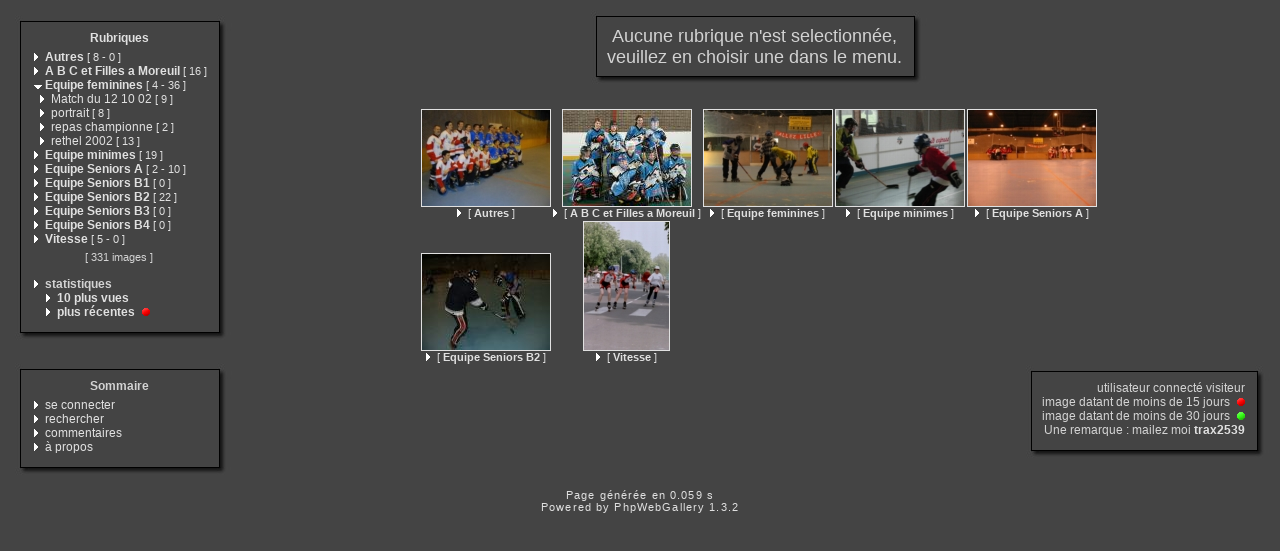

--- FILE ---
content_type: text/html
request_url: http://lilleroller.free.fr/category.php?expand=6,4,11,16,10,14,15,17,8,2,7,9,25
body_size: 21019
content:
<!DOCTYPE html PUBLIC "-//W3C//DTD XHTML 1.0 Transitional//EN" "http://www.w3.org/TR/xhtml1/DTD/xhtml1-transitional.dtd">
<html xmlns="http://www.w3.org/1999/xhtml" xml:lang="fr" lang="fr">
<head>
<meta http-equiv="Content-Type" content="text/html; charset=iso-8859-1"  />
<meta http-equiv="Content-Style-Type" content="text/css" />

<title>Aucune catégorie séléctionnée</title>
<link rel="stylesheet" href="./template/default/default.css" type="text/css" />
</head>
<body>
<!-- header -->

    <table style="width:100%;">
      <tr>
        <td valign="top" style="width:1%;padding:10px;">
          <table style="width:100%;">
            <tr>
              <td><img src="./template/default/theme/01.gif" style="width:14px;display:box;" alt="" /></td>
              <td><img src="./template/default/theme/02.gif" style="display:box;width:100%;height:16px;" alt="" /></td>
              <td><img src="./template/default/theme/03.gif" style="display:box;width:23px;" alt="" /></td>
            </tr>
            <tr>
              <td style="background:url(./template/default/theme/04.gif);"></td>
              <td style="background:url(./template/default/theme/05.gif);width:100%;">
            <div class="titreMenu">
              <a href="category.php">Rubriques</a>
            </div>
            <div class="menu">
              &nbsp;<a href="./category.php?expand=6,4,11,16,10,14,15,17,8,2,7,9,25,1"><img src="./template/default/theme/collapsed.gif" style="border:none;" alt="&gt;" /></a>&nbsp;<a href="./category.php?cat=1&amp;expand=6,4,11,16,10,14,15,17,8,2,7,9,25,1"><span title="affiche les images à la racine de cette catégorie" style="font-weight:bold;">Autres</span>&nbsp;<span class="menuInfoCat">[&nbsp;<span title="8 sous-catégories">8</span>&nbsp;-&nbsp;<span title="0 images dans cette catégorie">0</span>&nbsp;]</span></a><br />
              &nbsp;<img src="./template/default/theme/collapsed.gif" style="border:none;" alt="&gt;" />&nbsp;<a href="./category.php?cat=2&amp;expand=6,4,11,16,10,14,15,17,8,7,9,25"><span title="affiche les images à la racine de cette catégorie" style="font-weight:bold;">A B C et Filles a Moreuil</span>&nbsp;<span class="menuInfoCat">[&nbsp;<span title="16 images dans cette catégorie">16</span>&nbsp;]</span></a><br />
              &nbsp;<a href="./category.php?expand=6,11,16,10,14,15,17,8,2,7,9,25"><img src="./template/default/theme/expanded.gif" style="border:none;" alt="&gt;" /></a>&nbsp;<a href="./category.php?cat=4&amp;expand=6,11,16,10,14,15,17,8,2,7,9,25"><span title="affiche les images à la racine de cette catégorie" style="font-weight:bold;">Equipe feminines</span>&nbsp;<span class="menuInfoCat">[&nbsp;<span title="4 sous-catégories">4</span>&nbsp;-&nbsp;<span title="36 images dans cette catégorie">36</span>&nbsp;]</span></a><br />
              &nbsp;&nbsp&nbsp<img src="./template/default/theme/collapsed.gif" style="border:none;" alt="&gt;" />&nbsp;<a href="./category.php?cat=26&amp;expand=6,4,11,16,10,14,15,17,8,2,7,9,25"><span title="affiche les images à la racine de cette catégorie" style="">Match du 12 10 02</span>&nbsp;<span class="menuInfoCat">[&nbsp;<span title="9 images dans cette catégorie">9</span>&nbsp;]</span></a><br />
              &nbsp;&nbsp&nbsp<img src="./template/default/theme/collapsed.gif" style="border:none;" alt="&gt;" />&nbsp;<a href="./category.php?cat=25&amp;expand=6,4,11,16,10,14,15,17,8,2,7,9"><span title="affiche les images à la racine de cette catégorie" style="">portrait</span>&nbsp;<span class="menuInfoCat">[&nbsp;<span title="8 images dans cette catégorie">8</span>&nbsp;]</span></a><br />
              &nbsp;&nbsp&nbsp<img src="./template/default/theme/collapsed.gif" style="border:none;" alt="&gt;" />&nbsp;<a href="./category.php?cat=27&amp;expand=6,4,11,16,10,14,15,17,8,2,7,9,25"><span title="affiche les images à la racine de cette catégorie" style="">repas championne</span>&nbsp;<span class="menuInfoCat">[&nbsp;<span title="2 images dans cette catégorie">2</span>&nbsp;]</span></a><br />
              &nbsp;&nbsp&nbsp<img src="./template/default/theme/collapsed.gif" style="border:none;" alt="&gt;" />&nbsp;<a href="./category.php?cat=24&amp;expand=6,4,11,16,10,14,15,17,8,2,7,9,25"><span title="affiche les images à la racine de cette catégorie" style="">rethel 2002</span>&nbsp;<span class="menuInfoCat">[&nbsp;<span title="13 images dans cette catégorie">13</span>&nbsp;]</span></a><br />
              &nbsp;<img src="./template/default/theme/collapsed.gif" style="border:none;" alt="&gt;" />&nbsp;<a href="./category.php?cat=10&amp;expand=6,4,11,16,14,15,17,8,2,7,9,25"><span title="affiche les images à la racine de cette catégorie" style="font-weight:bold;">Equipe minimes</span>&nbsp;<span class="menuInfoCat">[&nbsp;<span title="19 images dans cette catégorie">19</span>&nbsp;]</span></a><br />
              &nbsp;<a href="./category.php?expand=6,4,11,16,10,14,15,17,8,2,7,9,25,5"><img src="./template/default/theme/collapsed.gif" style="border:none;" alt="&gt;" /></a>&nbsp;<a href="./category.php?cat=5&amp;expand=6,4,11,16,10,14,15,17,8,2,7,9,25,5"><span title="affiche les images à la racine de cette catégorie" style="font-weight:bold;">Equipe Seniors A</span>&nbsp;<span class="menuInfoCat">[&nbsp;<span title="2 sous-catégories">2</span>&nbsp;-&nbsp;<span title="10 images dans cette catégorie">10</span>&nbsp;]</span></a><br />
              &nbsp;<img src="./template/default/theme/collapsed.gif" style="border:none;" alt="&gt;" />&nbsp;<a href="./category.php?cat=6&amp;expand=4,11,16,10,14,15,17,8,2,7,9,25"><span title="affiche les images à la racine de cette catégorie" style="font-weight:bold;">Equipe Seniors B1</span>&nbsp;<span class="menuInfoCat">[&nbsp;<span title="0 images dans cette catégorie">0</span>&nbsp;]</span></a><br />
              &nbsp;<img src="./template/default/theme/collapsed.gif" style="border:none;" alt="&gt;" />&nbsp;<a href="./category.php?cat=7&amp;expand=6,4,11,16,10,14,15,17,8,2,9,25"><span title="affiche les images à la racine de cette catégorie" style="font-weight:bold;">Equipe Seniors B2</span>&nbsp;<span class="menuInfoCat">[&nbsp;<span title="22 images dans cette catégorie">22</span>&nbsp;]</span></a><br />
              &nbsp;<img src="./template/default/theme/collapsed.gif" style="border:none;" alt="&gt;" />&nbsp;<a href="./category.php?cat=8&amp;expand=6,4,11,16,10,14,15,17,2,7,9,25"><span title="affiche les images à la racine de cette catégorie" style="font-weight:bold;">Equipe Seniors B3</span>&nbsp;<span class="menuInfoCat">[&nbsp;<span title="0 images dans cette catégorie">0</span>&nbsp;]</span></a><br />
              &nbsp;<img src="./template/default/theme/collapsed.gif" style="border:none;" alt="&gt;" />&nbsp;<a href="./category.php?cat=9&amp;expand=6,4,11,16,10,14,15,17,8,2,7,25"><span title="affiche les images à la racine de cette catégorie" style="font-weight:bold;">Equipe Seniors B4</span>&nbsp;<span class="menuInfoCat">[&nbsp;<span title="0 images dans cette catégorie">0</span>&nbsp;]</span></a><br />
              &nbsp;<a href="./category.php?expand=6,4,11,16,10,14,15,17,8,2,7,9,25,3"><img src="./template/default/theme/collapsed.gif" style="border:none;" alt="&gt;" /></a>&nbsp;<a href="./category.php?cat=3&amp;expand=6,4,11,16,10,14,15,17,8,2,7,9,25,3"><span title="affiche les images à la racine de cette catégorie" style="font-weight:bold;">Vitesse</span>&nbsp;<span class="menuInfoCat">[&nbsp;<span title="5 sous-catégories">5</span>&nbsp;-&nbsp;<span title="0 images dans cette catégorie">0</span>&nbsp;]</span></a><br />
              
              <div class="totalImages">[&nbsp;331&nbsp;images&nbsp;]</div>
              
              <br />&nbsp;<img src="./template/default/theme/collapsed.gif" alt="&gt;" />&nbsp;<span style="font-weight:bold;">statistiques</span>
              <br />&nbsp;&nbsp;&nbsp;&nbsp;&nbsp;<img src="./template/default/theme/collapsed.gif" alt="&gt;" />&nbsp;<a href="./category.php?cat=most_visited&amp;expand=6,4,11,16,10,14,15,17,8,2,7,9,25"><span title="affiche les images les plus visitées" style="font-weight:bold;">10&nbsp;plus vues</span></a>
              <br />&nbsp;&nbsp;&nbsp;&nbsp;&nbsp;<img src="./template/default/theme/collapsed.gif" alt="&gt;" />&nbsp;<a href="./category.php?cat=recent&amp;expand=6,4,11,16,10,14,15,17,8,2,7,9,25"><span title="affiche les images les plus récentes" style="font-weight:bold;">plus récentes</span></a> <img src="./template/default/theme/new_short.gif" style="border:0;height:8px;width:12px" alt="" />
            </div>
          
              </td>
              <td style="background:url(./template/default/theme/06.gif);"></td>
            </tr>
            <tr>
              <td><img src="./template/default/theme/07.gif" alt="" /></td>
              <td><img src="./template/default/theme/08.gif" style="width:100%;height:20px;" alt="" /></td>
              <td><img src="./template/default/theme/09.gif" alt="" /></td>
            </tr>   
          </table>
          <div style="margin-bottom:5px;">&nbsp;</div>
          <table style="width:100%;">
            <tr>
              <td><img src="./template/default/theme/01.gif" style="width:14px;display:box;" alt="" /></td>
              <td><img src="./template/default/theme/02.gif" style="display:box;width:100%;height:16px;" alt="" /></td>
              <td><img src="./template/default/theme/03.gif" style="display:box;width:23px;" alt="" /></td>
            </tr>
            <tr>
              <td style="background:url(./template/default/theme/04.gif);"></td>
              <td style="background:url(./template/default/theme/05.gif);width:100%;">
            <div class="titreMenu">Sommaire</div>
            <div class="menu">
              
              &nbsp;<img src="./template/default/theme/collapsed.gif" alt="&gt;"/>&nbsp;<a href="./identification.php" title="s&#039;identifier permet de personnaliser l&#039;apparence du site">se&nbsp;connecter</a><br />
              
              &nbsp;<img src="./template/default/theme/collapsed.gif" alt="&gt;"/>&nbsp;<a href="./search.php" title="lancer une recherche">rechercher</a><br />
              
              &nbsp;<img src="./template/default/theme/collapsed.gif" alt="&gt;"/>&nbsp;<a href="./comments.php" title="Voir les derniers commentaires des visiteurs">commentaires</a><br />
              
              &nbsp;<img src="./template/default/theme/collapsed.gif" alt="&gt;"/>&nbsp;<a href="./about.php?expand=6,4,11,16,10,14,15,17,8,2,7,9,25" title="des infos sur PhpWebGallery...">à&nbsp;propos</a><br />
              
              
            </div>
          
              </td>
              <td style="background:url(./template/default/theme/06.gif);"></td>
            </tr>
            <tr>
              <td><img src="./template/default/theme/07.gif" alt="" /></td>
              <td><img src="./template/default/theme/08.gif" style="width:100%;height:20px;" alt="" /></td>
              <td><img src="./template/default/theme/09.gif" alt="" /></td>
            </tr>   
          </table>
        </td>
        <td style="padding:5px;width:99%;" valign="top">
          <table style="width:100%;">
            <tr>
              <td align="center">
                <table style="width:1%;">
            <tr>
              <td><img src="./template/default/theme/01.gif" style="width:14px;display:box;" alt="" /></td>
              <td><img src="./template/default/theme/02.gif" style="display:box;width:100%;height:16px;" alt="" /></td>
              <td><img src="./template/default/theme/03.gif" style="display:box;width:23px;" alt="" /></td>
            </tr>
            <tr>
              <td style="background:url(./template/default/theme/04.gif);"></td>
              <td style="background:url(./template/default/theme/05.gif);width:100%;">
                  <div class="titrePage">Aucune&nbsp;rubrique&nbsp;n'est&nbsp;selectionnée,<br />veuillez&nbsp;en&nbsp;choisir&nbsp;une&nbsp;dans&nbsp;le&nbsp;menu.</div>
                
              </td>
              <td style="background:url(./template/default/theme/06.gif);"></td>
            </tr>
            <tr>
              <td><img src="./template/default/theme/07.gif" alt="" /></td>
              <td><img src="./template/default/theme/08.gif" style="width:100%;height:20px;" alt="" /></td>
              <td><img src="./template/default/theme/09.gif" alt="" /></td>
            </tr>   
          </table>
                <div style="margin-bottom:5px;">&nbsp;</div>
                
                <table class="thumbnail">
                  
                  <tr>
                    
                    <td valign="bottom" class="thumbnail">
                      <a href="./category.php?cat=1&amp;expand=6,4,11,16,10,14,15,17,8,2,7,9,25,1" class="back">
                      <img src="./galleries/Autres/tournoi_france_angleterre/thumbnail/TN-12140019.jpg"
                           alt="12140019.jpg"
                           title="affiche les images à la racine de cette catégorie"
                           class="imgLink"/></a>
                      <br />
                      <a href="./category.php?cat=1&amp;expand=6,4,11,16,10,14,15,17,8,2,7,9,25,1" class="back"><img src="./template/default/theme/collapsed.gif" style="border:none;" alt="&gt;"/> [ <span style="font-weight:bold;">Autres</span> ]</a>
                      
                      
                    </td>
                    
                    <td valign="bottom" class="thumbnail">
                      <a href="./category.php?cat=2&amp;expand=6,4,11,16,10,14,15,17,8,2,7,9,25,2" class="back">
                      <img src="./galleries/A_B_C_et_Filles_a_Moreuil/thumbnail/TN-PICT0031.jpg"
                           alt="PICT0031.JPG"
                           title="affiche les images à la racine de cette catégorie"
                           class="imgLink"/></a>
                      <br />
                      <a href="./category.php?cat=2&amp;expand=6,4,11,16,10,14,15,17,8,2,7,9,25,2" class="back"><img src="./template/default/theme/collapsed.gif" style="border:none;" alt="&gt;"/> [ <span style="font-weight:bold;">A B C et Filles a Moreuil</span> ]</a>
                      
                      
                    </td>
                    
                    <td valign="bottom" class="thumbnail">
                      <a href="./category.php?cat=4&amp;expand=6,4,11,16,10,14,15,17,8,2,7,9,25,4" class="back">
                      <img src="./galleries/Equipe_feminines/thumbnail/TN-100-0034_IMG.jpg"
                           alt="100-0034_IMG.JPG"
                           title="affiche les images à la racine de cette catégorie"
                           class="imgLink"/></a>
                      <br />
                      <a href="./category.php?cat=4&amp;expand=6,4,11,16,10,14,15,17,8,2,7,9,25,4" class="back"><img src="./template/default/theme/collapsed.gif" style="border:none;" alt="&gt;"/> [ <span style="font-weight:bold;">Equipe feminines</span> ]</a>
                      
                      
                    </td>
                    
                    <td valign="bottom" class="thumbnail">
                      <a href="./category.php?cat=10&amp;expand=6,4,11,16,10,14,15,17,8,2,7,9,25,10" class="back">
                      <img src="./galleries/Equipe_minimes/thumbnail/TN-13.jpg"
                           alt="13.jpg"
                           title="affiche les images à la racine de cette catégorie"
                           class="imgLink"/></a>
                      <br />
                      <a href="./category.php?cat=10&amp;expand=6,4,11,16,10,14,15,17,8,2,7,9,25,10" class="back"><img src="./template/default/theme/collapsed.gif" style="border:none;" alt="&gt;"/> [ <span style="font-weight:bold;">Equipe minimes</span> ]</a>
                      
                      
                    </td>
                    
                    <td valign="bottom" class="thumbnail">
                      <a href="./category.php?cat=5&amp;expand=6,4,11,16,10,14,15,17,8,2,7,9,25,5" class="back">
                      <img src="./galleries/Equipe_Seniors_A/thumbnail/TN-elite13_3_11.jpg"
                           alt="elite13_3_11.jpg"
                           title="affiche les images à la racine de cette catégorie"
                           class="imgLink"/></a>
                      <br />
                      <a href="./category.php?cat=5&amp;expand=6,4,11,16,10,14,15,17,8,2,7,9,25,5" class="back"><img src="./template/default/theme/collapsed.gif" style="border:none;" alt="&gt;"/> [ <span style="font-weight:bold;">Equipe Seniors A</span> ]</a>
                      
                      
                    </td>
                    
                  </tr>
                  
                  <tr>
                    
                    <td valign="bottom" class="thumbnail">
                      <a href="./category.php?cat=7&amp;expand=6,4,11,16,10,14,15,17,8,2,7,9,25,7" class="back">
                      <img src="./galleries/Equipe_Seniors_B2/thumbnail/TN-PICT0050.jpg"
                           alt="PICT0050.JPG"
                           title="affiche les images à la racine de cette catégorie"
                           class="imgLink"/></a>
                      <br />
                      <a href="./category.php?cat=7&amp;expand=6,4,11,16,10,14,15,17,8,2,7,9,25,7" class="back"><img src="./template/default/theme/collapsed.gif" style="border:none;" alt="&gt;"/> [ <span style="font-weight:bold;">Equipe Seniors B2</span> ]</a>
                      
                      
                    </td>
                    
                    <td valign="bottom" class="thumbnail">
                      <a href="./category.php?cat=3&amp;expand=6,4,11,16,10,14,15,17,8,2,7,9,25,3" class="back">
                      <img src="./galleries/Vitesse/12kms_lille_2002/thumbnail/TN-013_12.jpg"
                           alt="013_12.JPG"
                           title="affiche les images à la racine de cette catégorie"
                           class="imgLink"/></a>
                      <br />
                      <a href="./category.php?cat=3&amp;expand=6,4,11,16,10,14,15,17,8,2,7,9,25,3" class="back"><img src="./template/default/theme/collapsed.gif" style="border:none;" alt="&gt;"/> [ <span style="font-weight:bold;">Vitesse</span> ]</a>
                      
                      
                    </td>
                    
                  </tr>
                  
                </table>
                
              </td>
            </tr>
            <tr>
              <td align="left">
                
              </td>
            </tr>
            <tr>
              <td align="right">
                <table style="width:1%;">
            <tr>
              <td><img src="./template/default/theme/01.gif" style="width:14px;display:box;" alt="" /></td>
              <td><img src="./template/default/theme/02.gif" style="display:box;width:100%;height:16px;" alt="" /></td>
              <td><img src="./template/default/theme/03.gif" style="display:box;width:23px;" alt="" /></td>
            </tr>
            <tr>
              <td style="background:url(./template/default/theme/04.gif);"></td>
              <td style="background:url(./template/default/theme/05.gif);width:100%;">
                  <div class="info">
                    utilisateur connecté&nbsp;visiteur<br />
                    image datant de moins de&nbsp;15&nbsp;jours
                      <img src="./template/default/theme/new_short.gif" style="border:0;height:8px;width:12px" alt="" /><br />
                    image datant de moins de&nbsp;30&nbsp;jours
                      <img src="./template/default/theme/new_long.gif" style="border:0;height:8px;width:12px" alt="" /><br />
                    Une remarque : mailez moi&nbsp;<a href="mailto:webmaster@lilleroller.com?subject=[phpwebgallery] une remarque sur ton site"><span style="font-weight:bold;">trax2539</span></a>
                  </div>
                
              </td>
              <td style="background:url(./template/default/theme/06.gif);"></td>
            </tr>
            <tr>
              <td><img src="./template/default/theme/07.gif" alt="" /></td>
              <td><img src="./template/default/theme/08.gif" style="width:100%;height:20px;" alt="" /></td>
              <td><img src="./template/default/theme/09.gif" alt="" /></td>
            </tr>   
          </table>
              </td>
            </tr>
          </table>
        </td>
      </tr>
    </table>    <div class="copyright">Page générée en 0.059 s</div>
    <!-- Please, do not remove this copyright. If you really want to,
         contact me pierrick@z0rglub.com to find a solution on how
         to show the origin of the script...-->
    <div class="copyright">Powered by <a href="http://www.phpwebgallery.net" class="back">PhpWebGallery</a> 1.3.2</div>
    <!-- footer -->
  </body>
</html>